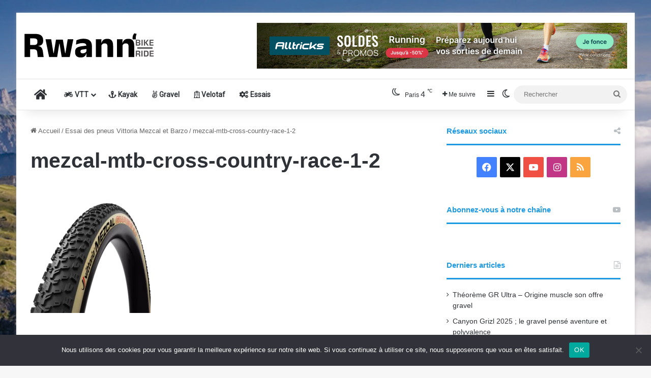

--- FILE ---
content_type: text/html; charset=UTF-8
request_url: https://www.rwann.fr/mtb/essai-des-pneus-vittoria-mezcal-et-barzo/attachment/mezcal-mtb-cross-country-race-1-2/
body_size: 18613
content:
<!DOCTYPE html>
<html lang="fr-FR" class="" data-skin="light">
<head>
	<meta charset="UTF-8" />
	<link rel="profile" href="https://gmpg.org/xfn/11" />
	
<meta http-equiv='x-dns-prefetch-control' content='on'>
<link rel='dns-prefetch' href='//cdnjs.cloudflare.com' />
<link rel='dns-prefetch' href='//ajax.googleapis.com' />
<link rel='dns-prefetch' href='//fonts.googleapis.com' />
<link rel='dns-prefetch' href='//fonts.gstatic.com' />
<link rel='dns-prefetch' href='//s.gravatar.com' />
<link rel='dns-prefetch' href='//www.google-analytics.com' />
<link rel='preload' as='script' href='https://ajax.googleapis.com/ajax/libs/webfont/1/webfont.js'>
<meta name='robots' content='index, follow, max-image-preview:large, max-snippet:-1, max-video-preview:-1' />
	<style>img:is([sizes="auto" i], [sizes^="auto," i]) { contain-intrinsic-size: 3000px 1500px }</style>
	
	<!-- This site is optimized with the Yoast SEO plugin v26.8 - https://yoast.com/product/yoast-seo-wordpress/ -->
	<title>mezcal-mtb-cross-country-race-1-2 - Rwann.fr</title>
	<link rel="canonical" href="https://www.rwann.fr/mtb/essai-des-pneus-vittoria-mezcal-et-barzo/attachment/mezcal-mtb-cross-country-race-1-2/" />
	<meta property="og:locale" content="fr_FR" />
	<meta property="og:type" content="article" />
	<meta property="og:title" content="mezcal-mtb-cross-country-race-1-2 - Rwann.fr" />
	<meta property="og:url" content="https://www.rwann.fr/mtb/essai-des-pneus-vittoria-mezcal-et-barzo/attachment/mezcal-mtb-cross-country-race-1-2/" />
	<meta property="og:site_name" content="Rwann.fr" />
	<meta property="og:image" content="https://www.rwann.fr/mtb/essai-des-pneus-vittoria-mezcal-et-barzo/attachment/mezcal-mtb-cross-country-race-1-2" />
	<meta property="og:image:width" content="600" />
	<meta property="og:image:height" content="600" />
	<meta property="og:image:type" content="image/webp" />
	<script type="application/ld+json" class="yoast-schema-graph">{"@context":"https://schema.org","@graph":[{"@type":"WebPage","@id":"https://www.rwann.fr/mtb/essai-des-pneus-vittoria-mezcal-et-barzo/attachment/mezcal-mtb-cross-country-race-1-2/","url":"https://www.rwann.fr/mtb/essai-des-pneus-vittoria-mezcal-et-barzo/attachment/mezcal-mtb-cross-country-race-1-2/","name":"mezcal-mtb-cross-country-race-1-2 - Rwann.fr","isPartOf":{"@id":"https://www.rwann.fr/#website"},"primaryImageOfPage":{"@id":"https://www.rwann.fr/mtb/essai-des-pneus-vittoria-mezcal-et-barzo/attachment/mezcal-mtb-cross-country-race-1-2/#primaryimage"},"image":{"@id":"https://www.rwann.fr/mtb/essai-des-pneus-vittoria-mezcal-et-barzo/attachment/mezcal-mtb-cross-country-race-1-2/#primaryimage"},"thumbnailUrl":"https://www.rwann.fr/wp-content/uploads/2024/03/mezcal-mtb-cross-country-race-1-2.webp","datePublished":"2024-03-05T14:04:53+00:00","breadcrumb":{"@id":"https://www.rwann.fr/mtb/essai-des-pneus-vittoria-mezcal-et-barzo/attachment/mezcal-mtb-cross-country-race-1-2/#breadcrumb"},"inLanguage":"fr-FR","potentialAction":[{"@type":"ReadAction","target":["https://www.rwann.fr/mtb/essai-des-pneus-vittoria-mezcal-et-barzo/attachment/mezcal-mtb-cross-country-race-1-2/"]}]},{"@type":"ImageObject","inLanguage":"fr-FR","@id":"https://www.rwann.fr/mtb/essai-des-pneus-vittoria-mezcal-et-barzo/attachment/mezcal-mtb-cross-country-race-1-2/#primaryimage","url":"https://www.rwann.fr/wp-content/uploads/2024/03/mezcal-mtb-cross-country-race-1-2.webp","contentUrl":"https://www.rwann.fr/wp-content/uploads/2024/03/mezcal-mtb-cross-country-race-1-2.webp","width":600,"height":600},{"@type":"BreadcrumbList","@id":"https://www.rwann.fr/mtb/essai-des-pneus-vittoria-mezcal-et-barzo/attachment/mezcal-mtb-cross-country-race-1-2/#breadcrumb","itemListElement":[{"@type":"ListItem","position":1,"name":"Essai des pneus Vittoria Mezcal et Barzo","item":"https://www.rwann.fr/mtb/essai-des-pneus-vittoria-mezcal-et-barzo/"},{"@type":"ListItem","position":2,"name":"mezcal-mtb-cross-country-race-1-2"}]},{"@type":"WebSite","@id":"https://www.rwann.fr/#website","url":"https://www.rwann.fr/","name":"Rwann.fr","description":"vtt,mtb,gravel,bikepacking &amp; more","potentialAction":[{"@type":"SearchAction","target":{"@type":"EntryPoint","urlTemplate":"https://www.rwann.fr/?s={search_term_string}"},"query-input":{"@type":"PropertyValueSpecification","valueRequired":true,"valueName":"search_term_string"}}],"inLanguage":"fr-FR"}]}</script>
	<!-- / Yoast SEO plugin. -->


<link rel="alternate" type="application/rss+xml" title="Rwann.fr &raquo; Flux" href="https://www.rwann.fr/feed/" />
<link rel="alternate" type="application/rss+xml" title="Rwann.fr &raquo; Flux des commentaires" href="https://www.rwann.fr/comments/feed/" />
		<script type="text/javascript">
			try {
				if( 'undefined' != typeof localStorage ){
					var tieSkin = localStorage.getItem('tie-skin');
				}

				
				var html = document.getElementsByTagName('html')[0].classList,
						htmlSkin = 'light';

				if( html.contains('dark-skin') ){
					htmlSkin = 'dark';
				}

				if( tieSkin != null && tieSkin != htmlSkin ){
					html.add('tie-skin-inverted');
					var tieSkinInverted = true;
				}

				if( tieSkin == 'dark' ){
					html.add('dark-skin');
				}
				else if( tieSkin == 'light' ){
					html.remove( 'dark-skin' );
				}
				
			} catch(e) { console.log( e ) }

		</script>
		<link rel="alternate" type="application/rss+xml" title="Rwann.fr &raquo; mezcal-mtb-cross-country-race-1-2 Flux des commentaires" href="https://www.rwann.fr/mtb/essai-des-pneus-vittoria-mezcal-et-barzo/attachment/mezcal-mtb-cross-country-race-1-2/feed/" />

		<style type="text/css">
			:root{				
			--tie-preset-gradient-1: linear-gradient(135deg, rgba(6, 147, 227, 1) 0%, rgb(155, 81, 224) 100%);
			--tie-preset-gradient-2: linear-gradient(135deg, rgb(122, 220, 180) 0%, rgb(0, 208, 130) 100%);
			--tie-preset-gradient-3: linear-gradient(135deg, rgba(252, 185, 0, 1) 0%, rgba(255, 105, 0, 1) 100%);
			--tie-preset-gradient-4: linear-gradient(135deg, rgba(255, 105, 0, 1) 0%, rgb(207, 46, 46) 100%);
			--tie-preset-gradient-5: linear-gradient(135deg, rgb(238, 238, 238) 0%, rgb(169, 184, 195) 100%);
			--tie-preset-gradient-6: linear-gradient(135deg, rgb(74, 234, 220) 0%, rgb(151, 120, 209) 20%, rgb(207, 42, 186) 40%, rgb(238, 44, 130) 60%, rgb(251, 105, 98) 80%, rgb(254, 248, 76) 100%);
			--tie-preset-gradient-7: linear-gradient(135deg, rgb(255, 206, 236) 0%, rgb(152, 150, 240) 100%);
			--tie-preset-gradient-8: linear-gradient(135deg, rgb(254, 205, 165) 0%, rgb(254, 45, 45) 50%, rgb(107, 0, 62) 100%);
			--tie-preset-gradient-9: linear-gradient(135deg, rgb(255, 203, 112) 0%, rgb(199, 81, 192) 50%, rgb(65, 88, 208) 100%);
			--tie-preset-gradient-10: linear-gradient(135deg, rgb(255, 245, 203) 0%, rgb(182, 227, 212) 50%, rgb(51, 167, 181) 100%);
			--tie-preset-gradient-11: linear-gradient(135deg, rgb(202, 248, 128) 0%, rgb(113, 206, 126) 100%);
			--tie-preset-gradient-12: linear-gradient(135deg, rgb(2, 3, 129) 0%, rgb(40, 116, 252) 100%);
			--tie-preset-gradient-13: linear-gradient(135deg, #4D34FA, #ad34fa);
			--tie-preset-gradient-14: linear-gradient(135deg, #0057FF, #31B5FF);
			--tie-preset-gradient-15: linear-gradient(135deg, #FF007A, #FF81BD);
			--tie-preset-gradient-16: linear-gradient(135deg, #14111E, #4B4462);
			--tie-preset-gradient-17: linear-gradient(135deg, #F32758, #FFC581);

			
					--main-nav-background: #FFFFFF;
					--main-nav-secondry-background: rgba(0,0,0,0.03);
					--main-nav-primary-color: #0088ff;
					--main-nav-contrast-primary-color: #FFFFFF;
					--main-nav-text-color: #2c2f34;
					--main-nav-secondry-text-color: rgba(0,0,0,0.5);
					--main-nav-main-border-color: rgba(0,0,0,0.1);
					--main-nav-secondry-border-color: rgba(0,0,0,0.08);
				--tie-buttons-radius: 8px;
			}
		</style>
	<link rel="alternate" type="application/rss+xml" title="Flux Rwann.fr &raquo; Stories" href="https://www.rwann.fr/web-stories/feed/"><meta name="viewport" content="width=device-width, initial-scale=1.0" /><script type="text/javascript">
/* <![CDATA[ */
window._wpemojiSettings = {"baseUrl":"https:\/\/s.w.org\/images\/core\/emoji\/16.0.1\/72x72\/","ext":".png","svgUrl":"https:\/\/s.w.org\/images\/core\/emoji\/16.0.1\/svg\/","svgExt":".svg","source":{"concatemoji":"https:\/\/www.rwann.fr\/wp-includes\/js\/wp-emoji-release.min.js?ver=6.8.3"}};
/*! This file is auto-generated */
!function(s,n){var o,i,e;function c(e){try{var t={supportTests:e,timestamp:(new Date).valueOf()};sessionStorage.setItem(o,JSON.stringify(t))}catch(e){}}function p(e,t,n){e.clearRect(0,0,e.canvas.width,e.canvas.height),e.fillText(t,0,0);var t=new Uint32Array(e.getImageData(0,0,e.canvas.width,e.canvas.height).data),a=(e.clearRect(0,0,e.canvas.width,e.canvas.height),e.fillText(n,0,0),new Uint32Array(e.getImageData(0,0,e.canvas.width,e.canvas.height).data));return t.every(function(e,t){return e===a[t]})}function u(e,t){e.clearRect(0,0,e.canvas.width,e.canvas.height),e.fillText(t,0,0);for(var n=e.getImageData(16,16,1,1),a=0;a<n.data.length;a++)if(0!==n.data[a])return!1;return!0}function f(e,t,n,a){switch(t){case"flag":return n(e,"\ud83c\udff3\ufe0f\u200d\u26a7\ufe0f","\ud83c\udff3\ufe0f\u200b\u26a7\ufe0f")?!1:!n(e,"\ud83c\udde8\ud83c\uddf6","\ud83c\udde8\u200b\ud83c\uddf6")&&!n(e,"\ud83c\udff4\udb40\udc67\udb40\udc62\udb40\udc65\udb40\udc6e\udb40\udc67\udb40\udc7f","\ud83c\udff4\u200b\udb40\udc67\u200b\udb40\udc62\u200b\udb40\udc65\u200b\udb40\udc6e\u200b\udb40\udc67\u200b\udb40\udc7f");case"emoji":return!a(e,"\ud83e\udedf")}return!1}function g(e,t,n,a){var r="undefined"!=typeof WorkerGlobalScope&&self instanceof WorkerGlobalScope?new OffscreenCanvas(300,150):s.createElement("canvas"),o=r.getContext("2d",{willReadFrequently:!0}),i=(o.textBaseline="top",o.font="600 32px Arial",{});return e.forEach(function(e){i[e]=t(o,e,n,a)}),i}function t(e){var t=s.createElement("script");t.src=e,t.defer=!0,s.head.appendChild(t)}"undefined"!=typeof Promise&&(o="wpEmojiSettingsSupports",i=["flag","emoji"],n.supports={everything:!0,everythingExceptFlag:!0},e=new Promise(function(e){s.addEventListener("DOMContentLoaded",e,{once:!0})}),new Promise(function(t){var n=function(){try{var e=JSON.parse(sessionStorage.getItem(o));if("object"==typeof e&&"number"==typeof e.timestamp&&(new Date).valueOf()<e.timestamp+604800&&"object"==typeof e.supportTests)return e.supportTests}catch(e){}return null}();if(!n){if("undefined"!=typeof Worker&&"undefined"!=typeof OffscreenCanvas&&"undefined"!=typeof URL&&URL.createObjectURL&&"undefined"!=typeof Blob)try{var e="postMessage("+g.toString()+"("+[JSON.stringify(i),f.toString(),p.toString(),u.toString()].join(",")+"));",a=new Blob([e],{type:"text/javascript"}),r=new Worker(URL.createObjectURL(a),{name:"wpTestEmojiSupports"});return void(r.onmessage=function(e){c(n=e.data),r.terminate(),t(n)})}catch(e){}c(n=g(i,f,p,u))}t(n)}).then(function(e){for(var t in e)n.supports[t]=e[t],n.supports.everything=n.supports.everything&&n.supports[t],"flag"!==t&&(n.supports.everythingExceptFlag=n.supports.everythingExceptFlag&&n.supports[t]);n.supports.everythingExceptFlag=n.supports.everythingExceptFlag&&!n.supports.flag,n.DOMReady=!1,n.readyCallback=function(){n.DOMReady=!0}}).then(function(){return e}).then(function(){var e;n.supports.everything||(n.readyCallback(),(e=n.source||{}).concatemoji?t(e.concatemoji):e.wpemoji&&e.twemoji&&(t(e.twemoji),t(e.wpemoji)))}))}((window,document),window._wpemojiSettings);
/* ]]> */
</script>
<link rel='stylesheet' id='font-awesome-css' href='https://www.rwann.fr/wp-content/plugins/brands-for-woocommerce/berocket/assets/css/font-awesome.min.css?ver=6.8.3' type='text/css' media='all' />
<link rel='stylesheet' id='berocket_product_brand_style-css' href='https://www.rwann.fr/wp-content/plugins/brands-for-woocommerce/css/frontend.css?ver=3.8.6.2' type='text/css' media='all' />
<style id='wp-emoji-styles-inline-css' type='text/css'>

	img.wp-smiley, img.emoji {
		display: inline !important;
		border: none !important;
		box-shadow: none !important;
		height: 1em !important;
		width: 1em !important;
		margin: 0 0.07em !important;
		vertical-align: -0.1em !important;
		background: none !important;
		padding: 0 !important;
	}
</style>
<style id='global-styles-inline-css' type='text/css'>
:root{--wp--preset--aspect-ratio--square: 1;--wp--preset--aspect-ratio--4-3: 4/3;--wp--preset--aspect-ratio--3-4: 3/4;--wp--preset--aspect-ratio--3-2: 3/2;--wp--preset--aspect-ratio--2-3: 2/3;--wp--preset--aspect-ratio--16-9: 16/9;--wp--preset--aspect-ratio--9-16: 9/16;--wp--preset--color--black: #000000;--wp--preset--color--cyan-bluish-gray: #abb8c3;--wp--preset--color--white: #ffffff;--wp--preset--color--pale-pink: #f78da7;--wp--preset--color--vivid-red: #cf2e2e;--wp--preset--color--luminous-vivid-orange: #ff6900;--wp--preset--color--luminous-vivid-amber: #fcb900;--wp--preset--color--light-green-cyan: #7bdcb5;--wp--preset--color--vivid-green-cyan: #00d084;--wp--preset--color--pale-cyan-blue: #8ed1fc;--wp--preset--color--vivid-cyan-blue: #0693e3;--wp--preset--color--vivid-purple: #9b51e0;--wp--preset--color--global-color: #1b98e0;--wp--preset--gradient--vivid-cyan-blue-to-vivid-purple: linear-gradient(135deg,rgba(6,147,227,1) 0%,rgb(155,81,224) 100%);--wp--preset--gradient--light-green-cyan-to-vivid-green-cyan: linear-gradient(135deg,rgb(122,220,180) 0%,rgb(0,208,130) 100%);--wp--preset--gradient--luminous-vivid-amber-to-luminous-vivid-orange: linear-gradient(135deg,rgba(252,185,0,1) 0%,rgba(255,105,0,1) 100%);--wp--preset--gradient--luminous-vivid-orange-to-vivid-red: linear-gradient(135deg,rgba(255,105,0,1) 0%,rgb(207,46,46) 100%);--wp--preset--gradient--very-light-gray-to-cyan-bluish-gray: linear-gradient(135deg,rgb(238,238,238) 0%,rgb(169,184,195) 100%);--wp--preset--gradient--cool-to-warm-spectrum: linear-gradient(135deg,rgb(74,234,220) 0%,rgb(151,120,209) 20%,rgb(207,42,186) 40%,rgb(238,44,130) 60%,rgb(251,105,98) 80%,rgb(254,248,76) 100%);--wp--preset--gradient--blush-light-purple: linear-gradient(135deg,rgb(255,206,236) 0%,rgb(152,150,240) 100%);--wp--preset--gradient--blush-bordeaux: linear-gradient(135deg,rgb(254,205,165) 0%,rgb(254,45,45) 50%,rgb(107,0,62) 100%);--wp--preset--gradient--luminous-dusk: linear-gradient(135deg,rgb(255,203,112) 0%,rgb(199,81,192) 50%,rgb(65,88,208) 100%);--wp--preset--gradient--pale-ocean: linear-gradient(135deg,rgb(255,245,203) 0%,rgb(182,227,212) 50%,rgb(51,167,181) 100%);--wp--preset--gradient--electric-grass: linear-gradient(135deg,rgb(202,248,128) 0%,rgb(113,206,126) 100%);--wp--preset--gradient--midnight: linear-gradient(135deg,rgb(2,3,129) 0%,rgb(40,116,252) 100%);--wp--preset--font-size--small: 13px;--wp--preset--font-size--medium: 20px;--wp--preset--font-size--large: 36px;--wp--preset--font-size--x-large: 42px;--wp--preset--spacing--20: 0.44rem;--wp--preset--spacing--30: 0.67rem;--wp--preset--spacing--40: 1rem;--wp--preset--spacing--50: 1.5rem;--wp--preset--spacing--60: 2.25rem;--wp--preset--spacing--70: 3.38rem;--wp--preset--spacing--80: 5.06rem;--wp--preset--shadow--natural: 6px 6px 9px rgba(0, 0, 0, 0.2);--wp--preset--shadow--deep: 12px 12px 50px rgba(0, 0, 0, 0.4);--wp--preset--shadow--sharp: 6px 6px 0px rgba(0, 0, 0, 0.2);--wp--preset--shadow--outlined: 6px 6px 0px -3px rgba(255, 255, 255, 1), 6px 6px rgba(0, 0, 0, 1);--wp--preset--shadow--crisp: 6px 6px 0px rgba(0, 0, 0, 1);}:where(.is-layout-flex){gap: 0.5em;}:where(.is-layout-grid){gap: 0.5em;}body .is-layout-flex{display: flex;}.is-layout-flex{flex-wrap: wrap;align-items: center;}.is-layout-flex > :is(*, div){margin: 0;}body .is-layout-grid{display: grid;}.is-layout-grid > :is(*, div){margin: 0;}:where(.wp-block-columns.is-layout-flex){gap: 2em;}:where(.wp-block-columns.is-layout-grid){gap: 2em;}:where(.wp-block-post-template.is-layout-flex){gap: 1.25em;}:where(.wp-block-post-template.is-layout-grid){gap: 1.25em;}.has-black-color{color: var(--wp--preset--color--black) !important;}.has-cyan-bluish-gray-color{color: var(--wp--preset--color--cyan-bluish-gray) !important;}.has-white-color{color: var(--wp--preset--color--white) !important;}.has-pale-pink-color{color: var(--wp--preset--color--pale-pink) !important;}.has-vivid-red-color{color: var(--wp--preset--color--vivid-red) !important;}.has-luminous-vivid-orange-color{color: var(--wp--preset--color--luminous-vivid-orange) !important;}.has-luminous-vivid-amber-color{color: var(--wp--preset--color--luminous-vivid-amber) !important;}.has-light-green-cyan-color{color: var(--wp--preset--color--light-green-cyan) !important;}.has-vivid-green-cyan-color{color: var(--wp--preset--color--vivid-green-cyan) !important;}.has-pale-cyan-blue-color{color: var(--wp--preset--color--pale-cyan-blue) !important;}.has-vivid-cyan-blue-color{color: var(--wp--preset--color--vivid-cyan-blue) !important;}.has-vivid-purple-color{color: var(--wp--preset--color--vivid-purple) !important;}.has-black-background-color{background-color: var(--wp--preset--color--black) !important;}.has-cyan-bluish-gray-background-color{background-color: var(--wp--preset--color--cyan-bluish-gray) !important;}.has-white-background-color{background-color: var(--wp--preset--color--white) !important;}.has-pale-pink-background-color{background-color: var(--wp--preset--color--pale-pink) !important;}.has-vivid-red-background-color{background-color: var(--wp--preset--color--vivid-red) !important;}.has-luminous-vivid-orange-background-color{background-color: var(--wp--preset--color--luminous-vivid-orange) !important;}.has-luminous-vivid-amber-background-color{background-color: var(--wp--preset--color--luminous-vivid-amber) !important;}.has-light-green-cyan-background-color{background-color: var(--wp--preset--color--light-green-cyan) !important;}.has-vivid-green-cyan-background-color{background-color: var(--wp--preset--color--vivid-green-cyan) !important;}.has-pale-cyan-blue-background-color{background-color: var(--wp--preset--color--pale-cyan-blue) !important;}.has-vivid-cyan-blue-background-color{background-color: var(--wp--preset--color--vivid-cyan-blue) !important;}.has-vivid-purple-background-color{background-color: var(--wp--preset--color--vivid-purple) !important;}.has-black-border-color{border-color: var(--wp--preset--color--black) !important;}.has-cyan-bluish-gray-border-color{border-color: var(--wp--preset--color--cyan-bluish-gray) !important;}.has-white-border-color{border-color: var(--wp--preset--color--white) !important;}.has-pale-pink-border-color{border-color: var(--wp--preset--color--pale-pink) !important;}.has-vivid-red-border-color{border-color: var(--wp--preset--color--vivid-red) !important;}.has-luminous-vivid-orange-border-color{border-color: var(--wp--preset--color--luminous-vivid-orange) !important;}.has-luminous-vivid-amber-border-color{border-color: var(--wp--preset--color--luminous-vivid-amber) !important;}.has-light-green-cyan-border-color{border-color: var(--wp--preset--color--light-green-cyan) !important;}.has-vivid-green-cyan-border-color{border-color: var(--wp--preset--color--vivid-green-cyan) !important;}.has-pale-cyan-blue-border-color{border-color: var(--wp--preset--color--pale-cyan-blue) !important;}.has-vivid-cyan-blue-border-color{border-color: var(--wp--preset--color--vivid-cyan-blue) !important;}.has-vivid-purple-border-color{border-color: var(--wp--preset--color--vivid-purple) !important;}.has-vivid-cyan-blue-to-vivid-purple-gradient-background{background: var(--wp--preset--gradient--vivid-cyan-blue-to-vivid-purple) !important;}.has-light-green-cyan-to-vivid-green-cyan-gradient-background{background: var(--wp--preset--gradient--light-green-cyan-to-vivid-green-cyan) !important;}.has-luminous-vivid-amber-to-luminous-vivid-orange-gradient-background{background: var(--wp--preset--gradient--luminous-vivid-amber-to-luminous-vivid-orange) !important;}.has-luminous-vivid-orange-to-vivid-red-gradient-background{background: var(--wp--preset--gradient--luminous-vivid-orange-to-vivid-red) !important;}.has-very-light-gray-to-cyan-bluish-gray-gradient-background{background: var(--wp--preset--gradient--very-light-gray-to-cyan-bluish-gray) !important;}.has-cool-to-warm-spectrum-gradient-background{background: var(--wp--preset--gradient--cool-to-warm-spectrum) !important;}.has-blush-light-purple-gradient-background{background: var(--wp--preset--gradient--blush-light-purple) !important;}.has-blush-bordeaux-gradient-background{background: var(--wp--preset--gradient--blush-bordeaux) !important;}.has-luminous-dusk-gradient-background{background: var(--wp--preset--gradient--luminous-dusk) !important;}.has-pale-ocean-gradient-background{background: var(--wp--preset--gradient--pale-ocean) !important;}.has-electric-grass-gradient-background{background: var(--wp--preset--gradient--electric-grass) !important;}.has-midnight-gradient-background{background: var(--wp--preset--gradient--midnight) !important;}.has-small-font-size{font-size: var(--wp--preset--font-size--small) !important;}.has-medium-font-size{font-size: var(--wp--preset--font-size--medium) !important;}.has-large-font-size{font-size: var(--wp--preset--font-size--large) !important;}.has-x-large-font-size{font-size: var(--wp--preset--font-size--x-large) !important;}
:where(.wp-block-post-template.is-layout-flex){gap: 1.25em;}:where(.wp-block-post-template.is-layout-grid){gap: 1.25em;}
:where(.wp-block-columns.is-layout-flex){gap: 2em;}:where(.wp-block-columns.is-layout-grid){gap: 2em;}
:root :where(.wp-block-pullquote){font-size: 1.5em;line-height: 1.6;}
</style>
<link rel='stylesheet' id='contact-form-7-css' href='https://www.rwann.fr/wp-content/plugins/contact-form-7/includes/css/styles.css?ver=6.1.4' type='text/css' media='all' />
<link rel='stylesheet' id='cookie-notice-front-css' href='https://www.rwann.fr/wp-content/plugins/cookie-notice/css/front.min.css?ver=2.5.7' type='text/css' media='all' />
<link rel='stylesheet' id='taqyeem-buttons-style-css' href='https://www.rwann.fr/wp-content/plugins/taqyeem-buttons/assets/style.css?ver=6.8.3' type='text/css' media='all' />
<link rel='stylesheet' id='tie-css-woocommerce-css' href='https://www.rwann.fr/wp-content/themes/jannah/assets/css/plugins/woocommerce.min.css?ver=7.5.1' type='text/css' media='all' />
<style id='woocommerce-inline-inline-css' type='text/css'>
.woocommerce form .form-row .required { visibility: visible; }
</style>
<link rel='stylesheet' id='output-style-css' href='https://www.rwann.fr/wp-content/plugins/wp-gpx-maps/css/wp-gpx-maps-output.css?ver=1.0.0' type='text/css' media='all' />
<link rel='stylesheet' id='leaflet-css' href='https://www.rwann.fr/wp-content/plugins/wp-gpx-maps/ThirdParties/Leaflet_1.5.1/leaflet.css?ver=1.5.1' type='text/css' media='all' />
<link rel='stylesheet' id='leaflet.markercluster-css' href='https://www.rwann.fr/wp-content/plugins/wp-gpx-maps/ThirdParties/Leaflet.markercluster-1.4.1/MarkerCluster.css?ver=1.4.1,' type='text/css' media='all' />
<link rel='stylesheet' id='leaflet.Photo-css' href='https://www.rwann.fr/wp-content/plugins/wp-gpx-maps/ThirdParties/Leaflet.Photo/Leaflet.Photo.css?ver=6.8.3' type='text/css' media='all' />
<link rel='stylesheet' id='leaflet.fullscreen-css' href='https://www.rwann.fr/wp-content/plugins/wp-gpx-maps/ThirdParties/leaflet.fullscreen-1.4.5/Control.FullScreen.css?ver=1.5.1' type='text/css' media='all' />
<link rel='stylesheet' id='brands-styles-css' href='https://www.rwann.fr/wp-content/plugins/woocommerce/assets/css/brands.css?ver=10.1.3' type='text/css' media='all' />
<link rel='stylesheet' id='tie-css-base-css' href='https://www.rwann.fr/wp-content/themes/jannah/assets/css/base.min.css?ver=7.5.1' type='text/css' media='all' />
<link rel='stylesheet' id='tie-css-styles-css' href='https://www.rwann.fr/wp-content/themes/jannah/assets/css/style.min.css?ver=7.5.1' type='text/css' media='all' />
<link rel='stylesheet' id='tie-css-widgets-css' href='https://www.rwann.fr/wp-content/themes/jannah/assets/css/widgets.min.css?ver=7.5.1' type='text/css' media='all' />
<link rel='stylesheet' id='tie-css-helpers-css' href='https://www.rwann.fr/wp-content/themes/jannah/assets/css/helpers.min.css?ver=7.5.1' type='text/css' media='all' />
<link rel='stylesheet' id='tie-fontawesome5-css' href='https://www.rwann.fr/wp-content/themes/jannah/assets/css/fontawesome.css?ver=7.5.1' type='text/css' media='all' />
<link rel='stylesheet' id='tie-css-ilightbox-css' href='https://www.rwann.fr/wp-content/themes/jannah/assets/ilightbox/dark-skin/skin.css?ver=7.5.1' type='text/css' media='all' />
<link rel='stylesheet' id='tie-css-shortcodes-css' href='https://www.rwann.fr/wp-content/themes/jannah/assets/css/plugins/shortcodes.min.css?ver=7.5.1' type='text/css' media='all' />
<link rel='stylesheet' id='tie-css-single-css' href='https://www.rwann.fr/wp-content/themes/jannah/assets/css/single.min.css?ver=7.5.1' type='text/css' media='all' />
<link rel='stylesheet' id='tie-css-print-css' href='https://www.rwann.fr/wp-content/themes/jannah/assets/css/print.css?ver=7.5.1' type='text/css' media='print' />
<link rel='stylesheet' id='taqyeem-styles-css' href='https://www.rwann.fr/wp-content/themes/jannah/assets/css/plugins/taqyeem.min.css?ver=7.5.1' type='text/css' media='all' />
<style id='taqyeem-styles-inline-css' type='text/css'>
body{font-family: Arial,Helvetica,sans-serif;}.wf-active #main-nav .main-menu > ul > li > a{font-family: 'Roboto';}.entry-header .entry-sub-title{font-size: 16px;font-weight: 700;}#the-post .entry-content,#the-post .entry-content p{font-size: 15px;font-weight: 400;}#tie-body{background-image: url(https://www.rwann.fr/wp-content/uploads/2018/09/parc-naturel-régional-du-Vercors.jpg);background-repeat: repeat;background-size: cover; background-attachment: fixed;background-position: left top;}:root:root{--brand-color: #1b98e0;--dark-brand-color: #0066ae;--bright-color: #FFFFFF;--base-color: #2c2f34;}#reading-position-indicator{box-shadow: 0 0 10px rgba( 27,152,224,0.7);}:root:root{--brand-color: #1b98e0;--dark-brand-color: #0066ae;--bright-color: #FFFFFF;--base-color: #2c2f34;}#reading-position-indicator{box-shadow: 0 0 10px rgba( 27,152,224,0.7);}#header-notification-bar{background: var( --tie-preset-gradient-8 );}#header-notification-bar,#header-notification-bar p a{color: #34495e;}#header-notification-bar{--tie-buttons-color: #1b98e0;--tie-buttons-border-color: #1b98e0;--tie-buttons-hover-color: #007ac2;--tie-buttons-hover-text: #FFFFFF;}#header-notification-bar{--tie-buttons-text: #000000;}#top-nav,#top-nav .sub-menu,#top-nav .comp-sub-menu,#top-nav .ticker-content,#top-nav .ticker-swipe,.top-nav-boxed #top-nav .topbar-wrapper,.top-nav-dark .top-menu ul,#autocomplete-suggestions.search-in-top-nav{background-color : #f5f5f5;}#top-nav *,#autocomplete-suggestions.search-in-top-nav{border-color: rgba( #000000,0.08);}#top-nav .icon-basecloud-bg:after{color: #f5f5f5;}#top-nav a:not(:hover),#top-nav input,#top-nav #search-submit,#top-nav .fa-spinner,#top-nav .dropdown-social-icons li a span,#top-nav .components > li .social-link:not(:hover) span,#autocomplete-suggestions.search-in-top-nav a{color: #444444;}#top-nav input::-moz-placeholder{color: #444444;}#top-nav input:-moz-placeholder{color: #444444;}#top-nav input:-ms-input-placeholder{color: #444444;}#top-nav input::-webkit-input-placeholder{color: #444444;}#top-nav,.search-in-top-nav{--tie-buttons-color: #1b98e0;--tie-buttons-border-color: #1b98e0;--tie-buttons-text: #FFFFFF;--tie-buttons-hover-color: #007ac2;}#top-nav a:hover,#top-nav .menu li:hover > a,#top-nav .menu > .tie-current-menu > a,#top-nav .components > li:hover > a,#top-nav .components #search-submit:hover,#autocomplete-suggestions.search-in-top-nav .post-title a:hover{color: #1b98e0;}#top-nav,#top-nav .comp-sub-menu,#top-nav .tie-weather-widget{color: #777777;}#autocomplete-suggestions.search-in-top-nav .post-meta,#autocomplete-suggestions.search-in-top-nav .post-meta a:not(:hover){color: rgba( 119,119,119,0.7 );}#top-nav .weather-icon .icon-cloud,#top-nav .weather-icon .icon-basecloud-bg,#top-nav .weather-icon .icon-cloud-behind{color: #777777 !important;}#footer{background-color: #444444;}#site-info{background-color: #ffffff;}#footer .posts-list-counter .posts-list-items li.widget-post-list:before{border-color: #444444;}#footer .timeline-widget a .date:before{border-color: rgba(68,68,68,0.8);}#footer .footer-boxed-widget-area,#footer textarea,#footer input:not([type=submit]),#footer select,#footer code,#footer kbd,#footer pre,#footer samp,#footer .show-more-button,#footer .slider-links .tie-slider-nav span,#footer #wp-calendar,#footer #wp-calendar tbody td,#footer #wp-calendar thead th,#footer .widget.buddypress .item-options a{border-color: rgba(255,255,255,0.1);}#footer .social-statistics-widget .white-bg li.social-icons-item a,#footer .widget_tag_cloud .tagcloud a,#footer .latest-tweets-widget .slider-links .tie-slider-nav span,#footer .widget_layered_nav_filters a{border-color: rgba(255,255,255,0.1);}#footer .social-statistics-widget .white-bg li:before{background: rgba(255,255,255,0.1);}.site-footer #wp-calendar tbody td{background: rgba(255,255,255,0.02);}#footer .white-bg .social-icons-item a span.followers span,#footer .circle-three-cols .social-icons-item a .followers-num,#footer .circle-three-cols .social-icons-item a .followers-name{color: rgba(255,255,255,0.8);}#footer .timeline-widget ul:before,#footer .timeline-widget a:not(:hover) .date:before{background-color: #262626;}#footer .widget-title,#footer .widget-title a:not(:hover){color: #dddddd;}#footer,#footer textarea,#footer input:not([type='submit']),#footer select,#footer #wp-calendar tbody,#footer .tie-slider-nav li span:not(:hover),#footer .widget_categories li a:before,#footer .widget_product_categories li a:before,#footer .widget_layered_nav li a:before,#footer .widget_archive li a:before,#footer .widget_nav_menu li a:before,#footer .widget_meta li a:before,#footer .widget_pages li a:before,#footer .widget_recent_entries li a:before,#footer .widget_display_forums li a:before,#footer .widget_display_views li a:before,#footer .widget_rss li a:before,#footer .widget_display_stats dt:before,#footer .subscribe-widget-content h3,#footer .about-author .social-icons a:not(:hover) span{color: #aaaaaa;}#footer post-widget-body .meta-item,#footer .post-meta,#footer .stream-title,#footer.dark-skin .timeline-widget .date,#footer .wp-caption .wp-caption-text,#footer .rss-date{color: rgba(170,170,170,0.7);}#footer input::-moz-placeholder{color: #aaaaaa;}#footer input:-moz-placeholder{color: #aaaaaa;}#footer input:-ms-input-placeholder{color: #aaaaaa;}#footer input::-webkit-input-placeholder{color: #aaaaaa;}#site-info,#site-info ul.social-icons li a:not(:hover) span{color: #999999;}#footer .site-info a:not(:hover){color: #666666;}@media (min-width: 1200px){.container{width: auto;}}.boxed-layout #tie-wrapper,.boxed-layout .fixed-nav{max-width: 1220px;}@media (min-width: 1190px){.container,.wide-next-prev-slider-wrapper .slider-main-container{max-width: 1190px;}}.web-stories-list{position: relative;z-index: 1;}.mag-box .web-stories-list {margin-bottom: 10px;margin-top: 10px;}.web-stories-list__story-poster:after {transition: opacity 0.2s;}.web-stories-list__story:hover .web-stories-list__story-poster:after {opacity: 0.6;}.web-stories-list.is-view-type-carousel .web-stories-list__story,.web-stories-list.is-view-type-grid .web-stories-list__story{min-width: 0 !important;}.is-view-type-circles.is-carousel .web-stories-list__inner-wrapper .web-stories-list__story:not(.visible){height: var(--ws-circle-size);overflow: hidden;}.web-stories-list-block.is-carousel .web-stories-list__story:not(.glider-slide){visibility: hidden;}.is-view-type-list .web-stories-list__inner-wrapper{display: flex;flex-wrap: wrap;}.is-view-type-list .web-stories-list__inner-wrapper > * {flex: 0 0 49%;margin: 0 0.5%;}@media (min-width: 676px) {.is-view-type-carousel .web-stories-list__carousel:not(.glider){height: 277px;}}@font-face {font-family: "hoefler";src: url("");src: url("") format(""),url("https://www.rwann.fr/fonts/hoefler-text.woff") format("woff"),url("http://yoursite.com/fonts/fontname.ttf") format("truetype"),url("http://yoursite.com/fonts/fontname.svg#fontname") format("svg");}
</style>
<script type="text/javascript" src="https://www.rwann.fr/wp-includes/js/jquery/jquery.min.js?ver=3.7.1" id="jquery-core-js"></script>
<script type="text/javascript" src="https://www.rwann.fr/wp-includes/js/jquery/jquery-migrate.min.js?ver=3.4.1" id="jquery-migrate-js"></script>
<script type="text/javascript" id="cookie-notice-front-js-before">
/* <![CDATA[ */
var cnArgs = {"ajaxUrl":"https:\/\/www.rwann.fr\/wp-admin\/admin-ajax.php","nonce":"932dc1131e","hideEffect":"fade","position":"bottom","onScroll":false,"onScrollOffset":100,"onClick":false,"cookieName":"cookie_notice_accepted","cookieTime":2592000,"cookieTimeRejected":2592000,"globalCookie":false,"redirection":false,"cache":true,"revokeCookies":false,"revokeCookiesOpt":"automatic"};
/* ]]> */
</script>
<script type="text/javascript" src="https://www.rwann.fr/wp-content/plugins/cookie-notice/js/front.min.js?ver=2.5.7" id="cookie-notice-front-js"></script>
<script type="text/javascript" src="https://www.rwann.fr/wp-content/plugins/woocommerce/assets/js/jquery-blockui/jquery.blockUI.min.js?ver=2.7.0-wc.10.1.3" id="jquery-blockui-js" defer="defer" data-wp-strategy="defer"></script>
<script type="text/javascript" id="wc-add-to-cart-js-extra">
/* <![CDATA[ */
var wc_add_to_cart_params = {"ajax_url":"\/wp-admin\/admin-ajax.php","wc_ajax_url":"\/?wc-ajax=%%endpoint%%","i18n_view_cart":"Voir le panier","cart_url":"https:\/\/www.rwann.fr\/cart\/","is_cart":"","cart_redirect_after_add":"no"};
/* ]]> */
</script>
<script type="text/javascript" src="https://www.rwann.fr/wp-content/plugins/woocommerce/assets/js/frontend/add-to-cart.min.js?ver=10.1.3" id="wc-add-to-cart-js" defer="defer" data-wp-strategy="defer"></script>
<script type="text/javascript" src="https://www.rwann.fr/wp-content/plugins/woocommerce/assets/js/js-cookie/js.cookie.min.js?ver=2.1.4-wc.10.1.3" id="js-cookie-js" defer="defer" data-wp-strategy="defer"></script>
<script type="text/javascript" id="woocommerce-js-extra">
/* <![CDATA[ */
var woocommerce_params = {"ajax_url":"\/wp-admin\/admin-ajax.php","wc_ajax_url":"\/?wc-ajax=%%endpoint%%","i18n_password_show":"Afficher le mot de passe","i18n_password_hide":"Masquer le mot de passe"};
/* ]]> */
</script>
<script type="text/javascript" src="https://www.rwann.fr/wp-content/plugins/woocommerce/assets/js/frontend/woocommerce.min.js?ver=10.1.3" id="woocommerce-js" defer="defer" data-wp-strategy="defer"></script>
<script type="text/javascript" src="https://www.rwann.fr/wp-content/plugins/wp-gpx-maps/ThirdParties/Leaflet_1.5.1/leaflet.js?ver=1.5.1" id="leaflet-js"></script>
<script type="text/javascript" src="https://www.rwann.fr/wp-content/plugins/wp-gpx-maps/ThirdParties/Leaflet.markercluster-1.4.1/leaflet.markercluster.js?ver=1.4.1" id="leaflet.markercluster-js"></script>
<script type="text/javascript" src="https://www.rwann.fr/wp-content/plugins/wp-gpx-maps/ThirdParties/Leaflet.Photo/Leaflet.Photo.js?ver=6.8.3" id="leaflet.Photo-js"></script>
<script type="text/javascript" src="https://www.rwann.fr/wp-content/plugins/wp-gpx-maps/ThirdParties/leaflet.fullscreen-1.4.5/Control.FullScreen.js?ver=1.4.5" id="leaflet.fullscreen-js"></script>
<script type="text/javascript" src="https://www.rwann.fr/wp-content/plugins/wp-gpx-maps/js/Chart.min.js?ver=2.8.0" id="chartjs-js"></script>
<script type="text/javascript" src="https://www.rwann.fr/wp-content/plugins/wp-gpx-maps/js/WP-GPX-Maps.js?ver=1.6.02" id="wp-gpx-maps-js"></script>
<link rel="https://api.w.org/" href="https://www.rwann.fr/wp-json/" /><link rel="alternate" title="JSON" type="application/json" href="https://www.rwann.fr/wp-json/wp/v2/media/85741" /><link rel="EditURI" type="application/rsd+xml" title="RSD" href="https://www.rwann.fr/xmlrpc.php?rsd" />
<meta name="generator" content="WordPress 6.8.3" />
<meta name="generator" content="WooCommerce 10.1.3" />
<link rel='shortlink' href='https://www.rwann.fr/?p=85741' />
<link rel="alternate" title="oEmbed (JSON)" type="application/json+oembed" href="https://www.rwann.fr/wp-json/oembed/1.0/embed?url=https%3A%2F%2Fwww.rwann.fr%2Fmtb%2Fessai-des-pneus-vittoria-mezcal-et-barzo%2Fattachment%2Fmezcal-mtb-cross-country-race-1-2%2F" />
<link rel="alternate" title="oEmbed (XML)" type="text/xml+oembed" href="https://www.rwann.fr/wp-json/oembed/1.0/embed?url=https%3A%2F%2Fwww.rwann.fr%2Fmtb%2Fessai-des-pneus-vittoria-mezcal-et-barzo%2Fattachment%2Fmezcal-mtb-cross-country-race-1-2%2F&#038;format=xml" />

<!-- This site is using AdRotate v5.17.2 to display their advertisements - https://ajdg.solutions/ -->
<!-- AdRotate CSS -->
<style type="text/css" media="screen">
	.g { margin:0px; padding:0px; overflow:hidden; line-height:1; zoom:1; }
	.g img { height:auto; }
	.g-col { position:relative; float:left; }
	.g-col:first-child { margin-left: 0; }
	.g-col:last-child { margin-right: 0; }
	@media only screen and (max-width: 480px) {
		.g-col, .g-dyn, .g-single { width:100%; margin-left:0; margin-right:0; }
	}
</style>
<!-- /AdRotate CSS -->

<style></style><script type='text/javascript'>
/* <![CDATA[ */
var taqyeem = {"ajaxurl":"https://www.rwann.fr/wp-admin/admin-ajax.php" , "your_rating":"Your Rating:"};
/* ]]> */
</script>

<meta http-equiv="X-UA-Compatible" content="IE=edge">
	<noscript><style>.woocommerce-product-gallery{ opacity: 1 !important; }</style></noscript>
	<link rel="amphtml" href="https://www.rwann.fr/mtb/essai-des-pneus-vittoria-mezcal-et-barzo/attachment/mezcal-mtb-cross-country-race-1-2/?amp"><link rel="icon" href="https://www.rwann.fr/wp-content/uploads/2024/04/favicon-2-96x96.png" sizes="32x32" />
<link rel="icon" href="https://www.rwann.fr/wp-content/uploads/2024/04/favicon-2.png" sizes="192x192" />
<link rel="apple-touch-icon" href="https://www.rwann.fr/wp-content/uploads/2024/04/favicon-2.png" />
<meta name="msapplication-TileImage" content="https://www.rwann.fr/wp-content/uploads/2024/04/favicon-2.png" />
</head>

<body id="tie-body" class="attachment wp-singular attachment-template-default single single-attachment postid-85741 attachmentid-85741 attachment-webp wp-theme-jannah theme-jannah tie-no-js cookies-not-set woocommerce-no-js boxed-layout framed-layout wrapper-has-shadow block-head-2 magazine2 is-thumb-overlay-disabled is-desktop is-header-layout-3 has-header-ad sidebar-right has-sidebar post-layout-1">



<div class="background-overlay">

	<div id="tie-container" class="site tie-container">

		
		<div id="tie-wrapper">

			
<header id="theme-header" class="theme-header header-layout-3 main-nav-light main-nav-default-light main-nav-below has-stream-item has-shadow is-stretch-header has-normal-width-logo mobile-header-default">
	
<div class="container header-container">
	<div class="tie-row logo-row">

		
		<div class="logo-wrapper">
			<div class="tie-col-md-4 logo-container clearfix">
				<div id="mobile-header-components-area_1" class="mobile-header-components"><ul class="components"><li class="mobile-component_menu custom-menu-link"><a href="#" id="mobile-menu-icon" class=""><span class="tie-mobile-menu-icon nav-icon is-layout-1"></span><span class="screen-reader-text">Menu</span></a></li></ul></div>
		<div id="logo" class="image-logo" >

			
			<a title="Rwann.fr" href="https://www.rwann.fr/">
				
				<picture class="tie-logo-default tie-logo-picture">
					
					<source class="tie-logo-source-default tie-logo-source" srcset="https://www.rwann.fr/wp-content/uploads/2024/04/logo-rwann-1.png 2x, https://www.rwann.fr/wp-content/uploads/2024/04/logo-rwann-4.png 1x">
					<img class="tie-logo-img-default tie-logo-img" src="https://www.rwann.fr/wp-content/uploads/2024/04/logo-rwann-4.png" alt="Rwann.fr" width="300" height="49" style="max-height:49px !important; width: auto;" />
				</picture>
						</a>

			
		</div><!-- #logo /-->

					</div><!-- .tie-col /-->
		</div><!-- .logo-wrapper /-->

		<div class="tie-col-md-8 stream-item stream-item-top-wrapper"><div class="stream-item-top"><div class="g g-4"><div class="g-single a-9"><a href="https://track.effiliation.com/servlet/effi.click?id_compteur=13322148" target="_blank">
    <img src="https://track.effiliation.com/servlet/effi.show?id_compteur=13322148" alt="pub" border="0"/>
</a></div></div></div></div><!-- .tie-col /-->
	</div><!-- .tie-row /-->
</div><!-- .container /-->

<div class="main-nav-wrapper">
	<nav id="main-nav" data-skin="search-in-main-nav" class="main-nav header-nav live-search-parent menu-style-default menu-style-solid-bg"  aria-label="Navigation principale">
		<div class="container">

			<div class="main-menu-wrapper">

				
				<div id="menu-components-wrap">

					
					<div class="main-menu main-menu-wrap">
						<div id="main-nav-menu" class="main-menu header-menu"><ul id="menu-menu-principal" class="menu"><li id="menu-item-5662" class="menu-item menu-item-type-post_type menu-item-object-page menu-item-home menu-item-5662 menu-item-has-icon is-icon-only"><a title="accueil" href="https://www.rwann.fr/"> <span aria-hidden="true" class="tie-menu-icon fas fa-home"></span>  <span class="screen-reader-text">Accueil</span></a></li>
<li id="menu-item-5147" class="menu-item menu-item-type-taxonomy menu-item-object-category menu-item-has-children menu-item-5147 menu-item-has-icon"><a href="https://www.rwann.fr/mtb/"> <span aria-hidden="true" class="tie-menu-icon fas fa-motorcycle"></span> VTT</a>
<ul class="sub-menu menu-sub-content">
	<li id="menu-item-5299" class="menu-item menu-item-type-taxonomy menu-item-object-category menu-item-has-children menu-item-5299"><a href="https://www.rwann.fr/mtb/bikepacking/"> <span aria-hidden="true" class="tie-menu-icon fas fa-bicycle"></span> Bikepacking</a>
	<ul class="sub-menu menu-sub-content">
		<li id="menu-item-5675" class="menu-item menu-item-type-taxonomy menu-item-object-category menu-item-5675"><a href="https://www.rwann.fr/mtb/bikepacking/mon-projet-bikepacking-mbp/">Mon projet bikepacking #MBP</a></li>
		<li id="menu-item-5676" class="menu-item menu-item-type-taxonomy menu-item-object-category menu-item-5676"><a href="https://www.rwann.fr/mtb/bikepacking/videos-bikepacking/">Vidéos</a></li>
	</ul>
</li>
	<li id="menu-item-5148" class="menu-item menu-item-type-taxonomy menu-item-object-category menu-item-5148"><a href="https://www.rwann.fr/mtb/videos/">Vidéos</a></li>
	<li id="menu-item-5149" class="menu-item menu-item-type-taxonomy menu-item-object-category menu-item-5149"><a href="https://www.rwann.fr/mtb/mes-traces-gps/">Mes trâces GPS</a></li>
</ul>
</li>
<li id="menu-item-5668" class="menu-item menu-item-type-taxonomy menu-item-object-category menu-item-5668 menu-item-has-icon"><a href="https://www.rwann.fr/packraft-kayak/"> <span aria-hidden="true" class="tie-menu-icon fas fa-anchor"></span> Kayak</a></li>
<li id="menu-item-5669" class="menu-item menu-item-type-taxonomy menu-item-object-category menu-item-5669 menu-item-has-icon"><a href="https://www.rwann.fr/gravel/"> <span aria-hidden="true" class="tie-menu-icon fab fa-angellist"></span> Gravel</a></li>
<li id="menu-item-5670" class="menu-item menu-item-type-taxonomy menu-item-object-category menu-item-5670 menu-item-has-icon"><a href="https://www.rwann.fr/velotaf/"> <span aria-hidden="true" class="tie-menu-icon far fa-hospital"></span> Velotaf</a></li>
<li id="menu-item-5671" class="menu-item menu-item-type-taxonomy menu-item-object-category menu-item-5671 menu-item-has-icon"><a href="https://www.rwann.fr/essais/"> <span aria-hidden="true" class="tie-menu-icon fas fa-cogs"></span> Essais</a></li>
</ul></div>					</div><!-- .main-menu /-->

					<ul class="components"><li class="weather-menu-item menu-item custom-menu-link">
				<div class="tie-weather-widget is-animated" title="Ciel Clair">
					<div class="weather-wrap">

						<div class="weather-forecast-day small-weather-icons">
							
					<div class="weather-icon">
						<div class="icon-moon"></div>
					</div>
										</div><!-- .weather-forecast-day -->

						<div class="city-data">
							<span>Paris</span>
							<span class="weather-current-temp">
								4								<sup>&#x2103;</sup>
							</span>
						</div><!-- .city-data -->

					</div><!-- .weather-wrap -->
				</div><!-- .tie-weather-widget -->
				</li>		<li class="list-social-icons menu-item custom-menu-link">
			<a href="#" class="follow-btn">
				<span class="tie-icon-plus" aria-hidden="true"></span>
				<span class="follow-text">Me suivre</span>
			</a>
			<ul class="dropdown-social-icons comp-sub-menu"><li class="social-icons-item"><a class="social-link facebook-social-icon" rel="external noopener nofollow" target="_blank" href="https://www.facebook.com/Erwannfr/"><span class="tie-social-icon tie-icon-facebook"></span><span class="social-text">Facebook</span></a></li><li class="social-icons-item"><a class="social-link twitter-social-icon" rel="external noopener nofollow" target="_blank" href="https://twitter.com/erwannbiheux"><span class="tie-social-icon tie-icon-twitter"></span><span class="social-text">X</span></a></li><li class="social-icons-item"><a class="social-link youtube-social-icon" rel="external noopener nofollow" target="_blank" href="https://www.youtube.com/channel/UCQogk5KAUJxsFCt0HwUdZ9w"><span class="tie-social-icon tie-icon-youtube"></span><span class="social-text">YouTube</span></a></li><li class="social-icons-item"><a class="social-link instagram-social-icon" rel="external noopener nofollow" target="_blank" href="https://www.instagram.com/erwanbikeride/"><span class="tie-social-icon tie-icon-instagram"></span><span class="social-text">Instagram</span></a></li><li class="social-icons-item"><a class="social-link rss-social-icon" rel="external noopener nofollow" target="_blank" href="https://www.rwann.fr/feed/"><span class="tie-social-icon tie-icon-feed"></span><span class="social-text">RSS</span></a></li></ul><!-- #dropdown-social-icons /-->		</li><!-- #list-social-icons /-->
			<li class="side-aside-nav-icon menu-item custom-menu-link">
		<a href="#">
			<span class="tie-icon-navicon" aria-hidden="true"></span>
			<span class="screen-reader-text">Sidebar (barre latérale)</span>
		</a>
	</li>
		<li class="skin-icon menu-item custom-menu-link">
		<a href="#" class="change-skin" title="Switch skin">
			<span class="tie-icon-moon change-skin-icon" aria-hidden="true"></span>
			<span class="screen-reader-text">Switch skin</span>
		</a>
	</li>
				<li class="search-bar menu-item custom-menu-link" aria-label="Rerchercher">
				<form method="get" id="search" action="https://www.rwann.fr/">
					<input id="search-input" class="is-ajax-search"  inputmode="search" type="text" name="s" title="Rechercher" placeholder="Rechercher" />
					<button id="search-submit" type="submit">
						<span class="tie-icon-search tie-search-icon" aria-hidden="true"></span>
						<span class="screen-reader-text">Rechercher</span>
					</button>
				</form>
			</li>
			</ul><!-- Components -->
				</div><!-- #menu-components-wrap /-->
			</div><!-- .main-menu-wrapper /-->
		</div><!-- .container /-->

			</nav><!-- #main-nav /-->
</div><!-- .main-nav-wrapper /-->

</header>

		<script type="text/javascript">
			try{if("undefined"!=typeof localStorage){var header,mnIsDark=!1,tnIsDark=!1;(header=document.getElementById("theme-header"))&&((header=header.classList).contains("main-nav-default-dark")&&(mnIsDark=!0),header.contains("top-nav-default-dark")&&(tnIsDark=!0),"dark"==tieSkin?(header.add("main-nav-dark","top-nav-dark"),header.remove("main-nav-light","top-nav-light")):"light"==tieSkin&&(mnIsDark||(header.remove("main-nav-dark"),header.add("main-nav-light")),tnIsDark||(header.remove("top-nav-dark"),header.add("top-nav-light"))))}}catch(a){console.log(a)}
		</script>
		<div id="content" class="site-content container"><div id="main-content-row" class="tie-row main-content-row">

<div class="main-content tie-col-md-8 tie-col-xs-12" role="main">

	
	<article id="the-post" class="container-wrapper post-content tie-standard">

		
	<header class="entry-header-outer">

		<nav id="breadcrumb"><a href="https://www.rwann.fr/"><span class="tie-icon-home" aria-hidden="true"></span> Accueil</a><em class="delimiter">/</em><a href="https://www.rwann.fr/mtb/essai-des-pneus-vittoria-mezcal-et-barzo/">Essai des pneus Vittoria Mezcal et Barzo</a><em class="delimiter">/</em><span class="current">mezcal-mtb-cross-country-race-1-2</span></nav><script type="application/ld+json">{"@context":"http:\/\/schema.org","@type":"BreadcrumbList","@id":"#Breadcrumb","itemListElement":[{"@type":"ListItem","position":1,"item":{"name":"Accueil","@id":"https:\/\/www.rwann.fr\/"}},{"@type":"ListItem","position":2,"item":{"name":"Essai des pneus Vittoria Mezcal et Barzo","@id":"https:\/\/www.rwann.fr\/mtb\/essai-des-pneus-vittoria-mezcal-et-barzo\/"}}]}</script>
		<div class="entry-header">
			<h1 class="post-title entry-title">mezcal-mtb-cross-country-race-1-2</h1>
		</div><!-- .entry-header /-->

		
	</header><!-- .entry-header-outer /-->

	
		<div class="entry-content entry clearfix">

			
			<p class="attachment"><a href='https://www.rwann.fr/wp-content/uploads/2024/03/mezcal-mtb-cross-country-race-1-2.webp'><img decoding="async" width="236" height="236" src="https://www.rwann.fr/wp-content/uploads/2024/03/mezcal-mtb-cross-country-race-1-2-236x236.webp" class="attachment-medium size-medium" alt="" srcset="https://www.rwann.fr/wp-content/uploads/2024/03/mezcal-mtb-cross-country-race-1-2-236x236.webp 236w, https://www.rwann.fr/wp-content/uploads/2024/03/mezcal-mtb-cross-country-race-1-2-217x217.webp 217w, https://www.rwann.fr/wp-content/uploads/2024/03/mezcal-mtb-cross-country-race-1-2-100x100.webp 100w, https://www.rwann.fr/wp-content/uploads/2024/03/mezcal-mtb-cross-country-race-1-2-400x400.webp 400w, https://www.rwann.fr/wp-content/uploads/2024/03/mezcal-mtb-cross-country-race-1-2-150x150.webp 150w, https://www.rwann.fr/wp-content/uploads/2024/03/mezcal-mtb-cross-country-race-1-2-96x96.webp 96w, https://www.rwann.fr/wp-content/uploads/2024/03/mezcal-mtb-cross-country-race-1-2.webp 600w" sizes="(max-width: 236px) 100vw, 236px" /></a></p>

			
		</div><!-- .entry-content /-->

		<script id="tie-schema-json" type="application/ld+json">{"@context":"http:\/\/schema.org","@type":"Article","dateCreated":"2024-03-05T14:04:53+00:00","datePublished":"2024-03-05T14:04:53+00:00","dateModified":"2024-03-05T14:04:53+00:00","headline":"mezcal-mtb-cross-country-race-1-2","name":"mezcal-mtb-cross-country-race-1-2","keywords":[],"url":"https:\/\/www.rwann.fr\/mtb\/essai-des-pneus-vittoria-mezcal-et-barzo\/attachment\/mezcal-mtb-cross-country-race-1-2\/","description":"","copyrightYear":"2024","articleSection":[],"articleBody":"","publisher":{"@id":"#Publisher","@type":"Organization","name":"Rwann.fr","logo":{"@type":"ImageObject","url":"https:\/\/www.rwann.fr\/wp-content\/uploads\/2024\/04\/logo-rwann-1.png"},"sameAs":["https:\/\/www.facebook.com\/Erwannfr\/","https:\/\/twitter.com\/erwannbiheux","https:\/\/www.youtube.com\/channel\/UCQogk5KAUJxsFCt0HwUdZ9w","https:\/\/www.instagram.com\/erwanbikeride\/"]},"sourceOrganization":{"@id":"#Publisher"},"copyrightHolder":{"@id":"#Publisher"},"mainEntityOfPage":{"@type":"WebPage","@id":"https:\/\/www.rwann.fr\/mtb\/essai-des-pneus-vittoria-mezcal-et-barzo\/attachment\/mezcal-mtb-cross-country-race-1-2\/","breadcrumb":{"@id":"#Breadcrumb"}},"author":{"@type":"Person","name":"Erwann","url":"https:\/\/www.rwann.fr\/author\/admin\/"},"image":{"@type":"ImageObject","url":"https:\/\/www.rwann.fr\/wp-content\/uploads\/2024\/03\/mezcal-mtb-cross-country-race-1-2.webp","width":1200,"height":600}}</script>

	</article><!-- #the-post /-->

	
	<div class="post-components">

			<div id="comments" class="comments-area">

		

		<div id="add-comment-block" class="container-wrapper">	<div id="respond" class="comment-respond">
		<h3 id="reply-title" class="comment-reply-title the-global-title">Laisser un commentaire</h3><form action="https://www.rwann.fr/wp-comments-post.php" method="post" id="commentform" class="comment-form"><p class="comment-notes"><span id="email-notes">Votre adresse e-mail ne sera pas publiée.</span> <span class="required-field-message">Les champs obligatoires sont indiqués avec <span class="required">*</span></span></p><p class="comment-form-comment"><label for="comment">Commentaire <span class="required">*</span></label> <textarea id="comment" name="comment" cols="45" rows="8" maxlength="65525" required></textarea></p><p class="comment-form-author"><label for="author">Nom <span class="required">*</span></label> <input id="author" name="author" type="text" value="" size="30" maxlength="245" autocomplete="name" required /></p>
<p class="comment-form-email"><label for="email">E-mail <span class="required">*</span></label> <input id="email" name="email" type="email" value="" size="30" maxlength="100" aria-describedby="email-notes" autocomplete="email" required /></p>
<p class="comment-form-url"><label for="url">Site web</label> <input id="url" name="url" type="url" value="" size="30" maxlength="200" autocomplete="url" /></p>
<p class="form-submit"><input name="submit" type="submit" id="submit" class="submit" value="Laisser un commentaire" /> <input type='hidden' name='comment_post_ID' value='85741' id='comment_post_ID' />
<input type='hidden' name='comment_parent' id='comment_parent' value='0' />
</p><p style="display: none;"><input type="hidden" id="akismet_comment_nonce" name="akismet_comment_nonce" value="a34fdefdeb" /></p><p style="display: none !important;" class="akismet-fields-container" data-prefix="ak_"><label>&#916;<textarea name="ak_hp_textarea" cols="45" rows="8" maxlength="100"></textarea></label><input type="hidden" id="ak_js_1" name="ak_js" value="16"/><script>document.getElementById( "ak_js_1" ).setAttribute( "value", ( new Date() ).getTime() );</script></p></form>	</div><!-- #respond -->
	<p class="akismet_comment_form_privacy_notice">Ce site utilise Akismet pour réduire les indésirables. <a href="https://akismet.com/privacy/" target="_blank" rel="nofollow noopener">En savoir plus sur la façon dont les données de vos commentaires sont traitées</a>.</p></div><!-- #add-comment-block /-->
	</div><!-- .comments-area -->


	</div><!-- .post-components /-->

	
</div><!-- .main-content -->


	<aside class="sidebar tie-col-md-4 tie-col-xs-12 normal-side is-sticky" aria-label="Sidebar Principale">
		<div class="theiaStickySidebar">
			<div id="social-9" class="container-wrapper widget social-icons-widget"><div class="widget-title the-global-title"><div class="the-subtitle">Réseaux sociaux<span class="widget-title-icon tie-icon"></span></div></div><ul class="solid-social-icons is-centered"><li class="social-icons-item"><a class="social-link facebook-social-icon" rel="external noopener nofollow" target="_blank" href="https://www.facebook.com/Erwannfr/"><span class="tie-social-icon tie-icon-facebook"></span><span class="screen-reader-text">Facebook</span></a></li><li class="social-icons-item"><a class="social-link twitter-social-icon" rel="external noopener nofollow" target="_blank" href="https://twitter.com/erwannbiheux"><span class="tie-social-icon tie-icon-twitter"></span><span class="screen-reader-text">X</span></a></li><li class="social-icons-item"><a class="social-link youtube-social-icon" rel="external noopener nofollow" target="_blank" href="https://www.youtube.com/channel/UCQogk5KAUJxsFCt0HwUdZ9w"><span class="tie-social-icon tie-icon-youtube"></span><span class="screen-reader-text">YouTube</span></a></li><li class="social-icons-item"><a class="social-link instagram-social-icon" rel="external noopener nofollow" target="_blank" href="https://www.instagram.com/erwanbikeride/"><span class="tie-social-icon tie-icon-instagram"></span><span class="screen-reader-text">Instagram</span></a></li><li class="social-icons-item"><a class="social-link rss-social-icon" rel="external noopener nofollow" target="_blank" href="https://www.rwann.fr/feed/"><span class="tie-social-icon tie-icon-feed"></span><span class="screen-reader-text">RSS</span></a></li></ul> 
<div class="clearfix"></div><div class="clearfix"></div></div><!-- .widget /--><div id="youtube-widget-7" class="container-wrapper widget widget_youtube-widget"><div class="widget-title the-global-title"><div class="the-subtitle">Abonnez-vous à notre chaîne<span class="widget-title-icon tie-icon"></span></div></div>
					<div class="youtube-box tie-ignore-fitvid">
						<div class="g-ytsubscribe" data-channelid="UCQogk5KAUJxsFCt0HwUdZ9w" data-layout="full" data-count="default"></div>
					</div>
				<div class="clearfix"></div></div><!-- .widget /-->
		<div id="recent-posts-5" class="container-wrapper widget widget_recent_entries">
		<div class="widget-title the-global-title"><div class="the-subtitle">Derniers articles<span class="widget-title-icon tie-icon"></span></div></div>
		<ul>
											<li>
					<a href="https://www.rwann.fr/gravel/theoreme-gr-ultra-origine-muscle-son-offre-gravel/">Théorème GR Ultra &#8211; Origine muscle son offre gravel</a>
									</li>
											<li>
					<a href="https://www.rwann.fr/gravel/canyon-grizl-2025-le-gravel-pense-aventure-et-polyvalence/">Canyon Grizl 2025 ; le gravel pensé aventure et polyvalence</a>
									</li>
											<li>
					<a href="https://www.rwann.fr/gravel/trek-checkoutl-sl-brouilleur-de-pistes/">Trek CheckOUTL SL : Brouilleur de pistes</a>
									</li>
											<li>
					<a href="https://www.rwann.fr/gravel/gravel-le-guide-complet-pour-debuter-et-bien-choisir/">Gravel : Le guide complet pour débuter et bien choisir</a>
									</li>
											<li>
					<a href="https://www.rwann.fr/gravel/test-du-garde-boue-win-wing-2/">Test du garde boue Win Wing 2</a>
									</li>
											<li>
					<a href="https://www.rwann.fr/mtb/bikepacking/les-erreurs-en-bikepacking/">Les erreurs en bikepacking</a>
									</li>
					</ul>

		<div class="clearfix"></div></div><!-- .widget /--><div id="block-11" class="container-wrapper widget widget_block"><div class="g g-1"><div class="g-single a-17"><div align="center"><a href="https://track.effiliation.com/servlet/effi.click?id_compteur=22933006" target="_blank">
    <img decoding="async" src="https://track.effiliation.com/servlet/effi.show?id_compteur=22933006" alt="pub" border="0"/>
</a></div></div></div><div class="clearfix"></div></div><!-- .widget /-->		</div><!-- .theiaStickySidebar /-->
	</aside><!-- .sidebar /-->
	</div><!-- .main-content-row /--></div><!-- #content /-->
<footer id="footer" class="site-footer dark-skin dark-widgetized-area">

	
			<div id="footer-widgets-container">
				<div class="container">
					
		<div class="footer-widget-area ">
			<div class="tie-row">

									<div class="tie-col-sm-6 normal-side">
						<div id="tag_cloud-4" class="container-wrapper widget widget_tag_cloud"><div class="widget-title the-global-title"><div class="the-subtitle">Tags<span class="widget-title-icon tie-icon"></span></div></div><div class="tagcloud"><a href="https://www.rwann.fr/tag/bikepacking/" class="tag-cloud-link tag-link-310 tag-link-position-1" style="font-size: 10pt;" aria-label="bikepacking (16 éléments)">bikepacking</a>
<a href="https://www.rwann.fr/tag/breves/" class="tag-cloud-link tag-link-305 tag-link-position-2" style="font-size: 13pt;" aria-label="Brèves (25 éléments)">Brèves</a>
<a href="https://www.rwann.fr/tag/competition-vtt/" class="tag-cloud-link tag-link-80 tag-link-position-3" style="font-size: 13pt;" aria-label="compétition vtt (25 éléments)">compétition vtt</a>
<a href="https://www.rwann.fr/tag/foret-de-marly-le-roi/" class="tag-cloud-link tag-link-57 tag-link-position-4" style="font-size: 12.5pt;" aria-label="forêt de Marly-Le-Roi (23 éléments)">forêt de Marly-Le-Roi</a>
<a href="https://www.rwann.fr/tag/gopro/" class="tag-cloud-link tag-link-92 tag-link-position-5" style="font-size: 8pt;" aria-label="GoPro (12 éléments)">GoPro</a>
<a href="https://www.rwann.fr/tag/gravel-bike/" class="tag-cloud-link tag-link-376 tag-link-position-6" style="font-size: 10.833333333333pt;" aria-label="gravel bike (18 éléments)">gravel bike</a>
<a href="https://www.rwann.fr/tag/hip-hop/" class="tag-cloud-link tag-link-18 tag-link-position-7" style="font-size: 8pt;" aria-label="hip hop (12 éléments)">hip hop</a>
<a href="https://www.rwann.fr/tag/matos-2012/" class="tag-cloud-link tag-link-96 tag-link-position-8" style="font-size: 10.833333333333pt;" aria-label="matos 2012 (18 éléments)">matos 2012</a>
<a href="https://www.rwann.fr/tag/matos-2013/" class="tag-cloud-link tag-link-217 tag-link-position-9" style="font-size: 12.833333333333pt;" aria-label="matos 2013 (24 éléments)">matos 2013</a>
<a href="https://www.rwann.fr/tag/materiel-vtt/" class="tag-cloud-link tag-link-61 tag-link-position-10" style="font-size: 19.5pt;" aria-label="matériel vtt (62 éléments)">matériel vtt</a>
<a href="https://www.rwann.fr/tag/musique/" class="tag-cloud-link tag-link-304 tag-link-position-11" style="font-size: 9.1666666666667pt;" aria-label="Musique (14 éléments)">Musique</a>
<a href="https://www.rwann.fr/tag/rando-vtt/" class="tag-cloud-link tag-link-107 tag-link-position-12" style="font-size: 8.6666666666667pt;" aria-label="rando vtt (13 éléments)">rando vtt</a>
<a href="https://www.rwann.fr/tag/nomad/" class="tag-cloud-link tag-link-66 tag-link-position-13" style="font-size: 13.666666666667pt;" aria-label="Santa Cruz Nomad (27 éléments)">Santa Cruz Nomad</a>
<a href="https://www.rwann.fr/tag/sortie-vtt/" class="tag-cloud-link tag-link-56 tag-link-position-14" style="font-size: 11.166666666667pt;" aria-label="sortie vtt (19 éléments)">sortie vtt</a>
<a href="https://www.rwann.fr/tag/specialized/" class="tag-cloud-link tag-link-50 tag-link-position-15" style="font-size: 11.166666666667pt;" aria-label="Specialized (19 éléments)">Specialized</a>
<a href="https://www.rwann.fr/tag/video-vtt/" class="tag-cloud-link tag-link-46 tag-link-position-16" style="font-size: 22pt;" aria-label="vidéo vtt (89 éléments)">vidéo vtt</a>
<a href="https://www.rwann.fr/tag/vtt/" class="tag-cloud-link tag-link-47 tag-link-position-17" style="font-size: 20.333333333333pt;" aria-label="vtt (69 éléments)">vtt</a>
<a href="https://www.rwann.fr/tag/santa-cruz/" class="tag-cloud-link tag-link-65 tag-link-position-18" style="font-size: 16pt;" aria-label="VTT Santa Cruz (38 éléments)">VTT Santa Cruz</a></div>
<div class="clearfix"></div></div><!-- .widget /-->					</div><!-- .tie-col /-->
				
									<div class="tie-col-sm-3 normal-side">
						<div id="posts-list-widget-6" class="container-wrapper widget posts-list"><div class="widget-title the-global-title"><div class="the-subtitle">Derniers posts<span class="widget-title-icon tie-icon"></span></div></div><div class="widget-posts-list-wrapper"><div class="widget-posts-list-container timeline-widget media-overlay" ><ul class="posts-list-items widget-posts-wrapper">					<li class="widget-single-post-item">
						<a href="https://www.rwann.fr/gravel/trek-checkoutl-sl-brouilleur-de-pistes/">
							<span class="date meta-item tie-icon">20 Oct 2025</span>							<h3>Trek CheckOUTL SL : Brouilleur de pistes</h3>
						</a>
					</li>
										<li class="widget-single-post-item">
						<a href="https://www.rwann.fr/gravel/theoreme-gr-ultra-origine-muscle-son-offre-gravel/">
							<span class="date meta-item tie-icon">29 Oct 2025</span>							<h3>Théorème GR Ultra &#8211; Origine muscle son offre gravel</h3>
						</a>
					</li>
										<li class="widget-single-post-item">
						<a href="https://www.rwann.fr/gravel/canyon-grizl-2025-le-gravel-pense-aventure-et-polyvalence/">
							<span class="date meta-item tie-icon">24 Oct 2025</span>							<h3>Canyon Grizl 2025 ; le gravel pensé aventure et polyvalence</h3>
						</a>
					</li>
										<li class="widget-single-post-item">
						<a href="https://www.rwann.fr/gravel/gravel-le-guide-complet-pour-debuter-et-bien-choisir/">
							<span class="date meta-item tie-icon">17 Nov 2024</span>							<h3>Gravel : Le guide complet pour débuter et bien choisir</h3>
						</a>
					</li>
					</ul></div></div><div class="clearfix"></div></div><!-- .widget /-->					</div><!-- .tie-col /-->
				
									<div class="tie-col-sm-3 normal-side">
						<div id="linkcat-59" class="container-wrapper widget widget_links"><div class="widget-title the-global-title"><div class="the-subtitle">Mes liens<span class="widget-title-icon tie-icon"></span></div></div>
	<ul class='xoxo blogroll'>
<li><a href="https://www.francevelotourisme.com/" target="_blank">France Vélo Tourisme</a></li>
<li><a href="https://guidolinecafé.fr/">Guidoline Café</a></li>
<li><a href="http://www.patbert.net" target="_blank">Pérégrinations</a></li>
<li><a href="https://tcrouzet.com/" target="_blank">Tcrouzet</a></li>
<li><a href="http://www.vtt-a-2.fr/" rel="acquaintance" target="_blank">VTT A 2</a></li>

	</ul>
<div class="clearfix"></div></div><!-- .widget /-->
					</div><!-- .tie-col /-->
				
				
			</div><!-- .tie-row /-->
		</div><!-- .footer-widget-area /-->

						</div><!-- .container /-->
			</div><!-- #Footer-widgets-container /-->
			
</footer><!-- #footer /-->


		<a id="go-to-top" class="go-to-top-button" href="#go-to-tie-body">
			<span class="tie-icon-angle-up"></span>
			<span class="screen-reader-text">Bouton retour en haut de la page</span>
		</a>
	
		</div><!-- #tie-wrapper /-->

		
	<aside class=" side-aside normal-side dark-skin dark-widgetized-area slide-sidebar-desktop is-fullwidth appear-from-left" aria-label="Sidebar Secondaire" style="visibility: hidden;">
		<div data-height="100%" class="side-aside-wrapper has-custom-scroll">

			<a href="#" class="close-side-aside remove big-btn">
				<span class="screen-reader-text">Fermer</span>
			</a><!-- .close-side-aside /-->


			
				<div id="mobile-container">

					
					<div id="mobile-menu" class="hide-menu-icons">
											</div><!-- #mobile-menu /-->

					
				</div><!-- #mobile-container /-->
			

							<div id="slide-sidebar-widgets">
					<div id="youtube-widget-5" class="container-wrapper widget widget_youtube-widget"><div class="widget-title the-global-title"><div class="the-subtitle">Abonnez-vous à ma chaîne<span class="widget-title-icon tie-icon"></span></div></div>
					<div class="youtube-box tie-ignore-fitvid">
						<div class="g-ytsubscribe" data-channelid="UCQogk5KAUJxsFCt0HwUdZ9w" data-layout="full" data-count="default"></div>
					</div>
				<div class="clearfix"></div></div><!-- .widget /--><div id="adrotate_widgets-3" class="container-wrapper widget adrotate_widgets"><div class="g g-1"><div class="g-single a-17"><div align="center"><a href="https://track.effiliation.com/servlet/effi.click?id_compteur=22933006" target="_blank">
    <img src="https://track.effiliation.com/servlet/effi.show?id_compteur=22933006" alt="pub" border="0"/>
</a></div></div></div><div class="clearfix"></div></div><!-- .widget /-->
		<div id="recent-posts-3" class="container-wrapper widget widget_recent_entries">
		<div class="widget-title the-global-title"><div class="the-subtitle">Derniers posts<span class="widget-title-icon tie-icon"></span></div></div>
		<ul>
											<li>
					<a href="https://www.rwann.fr/gravel/theoreme-gr-ultra-origine-muscle-son-offre-gravel/">Théorème GR Ultra &#8211; Origine muscle son offre gravel</a>
									</li>
											<li>
					<a href="https://www.rwann.fr/gravel/canyon-grizl-2025-le-gravel-pense-aventure-et-polyvalence/">Canyon Grizl 2025 ; le gravel pensé aventure et polyvalence</a>
									</li>
											<li>
					<a href="https://www.rwann.fr/gravel/trek-checkoutl-sl-brouilleur-de-pistes/">Trek CheckOUTL SL : Brouilleur de pistes</a>
									</li>
											<li>
					<a href="https://www.rwann.fr/gravel/gravel-le-guide-complet-pour-debuter-et-bien-choisir/">Gravel : Le guide complet pour débuter et bien choisir</a>
									</li>
											<li>
					<a href="https://www.rwann.fr/gravel/test-du-garde-boue-win-wing-2/">Test du garde boue Win Wing 2</a>
									</li>
					</ul>

		<div class="clearfix"></div></div><!-- .widget /--><div id="block-9" class="container-wrapper widget widget_block"><!-- Soit il n'y a pas de bannières, ils sont desactivées ou pas qualifiées pour cet endroit! --><div class="clearfix"></div></div><!-- .widget /-->				</div>
			
		</div><!-- .side-aside-wrapper /-->
	</aside><!-- .side-aside /-->

	
	</div><!-- #tie-container /-->
</div><!-- .background-overlay /-->

<script type="speculationrules">
{"prefetch":[{"source":"document","where":{"and":[{"href_matches":"\/*"},{"not":{"href_matches":["\/wp-*.php","\/wp-admin\/*","\/wp-content\/uploads\/*","\/wp-content\/*","\/wp-content\/plugins\/*","\/wp-content\/themes\/jannah\/*","\/*\\?(.+)"]}},{"not":{"selector_matches":"a[rel~=\"nofollow\"]"}},{"not":{"selector_matches":".no-prefetch, .no-prefetch a"}}]},"eagerness":"conservative"}]}
</script>
<!-- Global site tag (gtag.js) - Google Analytics -->
<script async src="https://www.googletagmanager.com/gtag/js?id=UA-62080-8"></script>
<script>
  window.dataLayer = window.dataLayer || [];
  function gtag(){dataLayer.push(arguments);}
  gtag('js', new Date());

  gtag('config', 'UA-62080-8');
</script>
<div id="reading-position-indicator"></div><div id="autocomplete-suggestions" class="autocomplete-suggestions"></div><div id="is-scroller-outer"><div id="is-scroller"></div></div><div id="fb-root"></div>	<script type='text/javascript'>
		(function () {
			var c = document.body.className;
			c = c.replace(/woocommerce-no-js/, 'woocommerce-js');
			document.body.className = c;
		})();
	</script>
	<link rel='stylesheet' id='wc-blocks-style-css' href='https://www.rwann.fr/wp-content/plugins/woocommerce/assets/client/blocks/wc-blocks.css?ver=wc-10.1.3' type='text/css' media='all' />
<link rel='stylesheet' id='berocket_framework_tippy-css' href='https://www.rwann.fr/wp-content/plugins/brands-for-woocommerce/berocket/libraries/../assets/tippy/tippy.css?ver=6.8.3' type='text/css' media='all' />
<link rel='stylesheet' id='berocket_framework_popup-animate-css' href='https://www.rwann.fr/wp-content/plugins/brands-for-woocommerce/berocket/libraries/../assets/popup/animate.css?ver=6.8.3' type='text/css' media='all' />
<script type="text/javascript" src="https://www.rwann.fr/wp-content/plugins/brands-for-woocommerce/berocket/libraries/../assets/tippy/tippy.min.js?ver=6.8.3" id="berocket_framework_tippy-js"></script>
<script type="text/javascript" src="https://www.rwann.fr/wp-content/plugins/brands-for-woocommerce/js/front.js?ver=6.8.3" id="berocket_front-js"></script>
<script type="text/javascript" id="adrotate-clicker-js-extra">
/* <![CDATA[ */
var click_object = {"ajax_url":"https:\/\/www.rwann.fr\/wp-admin\/admin-ajax.php"};
/* ]]> */
</script>
<script type="text/javascript" src="https://www.rwann.fr/wp-content/plugins/adrotate/library/jquery.clicker.js" id="adrotate-clicker-js"></script>
<script type="text/javascript" src="https://www.rwann.fr/wp-includes/js/dist/hooks.min.js?ver=4d63a3d491d11ffd8ac6" id="wp-hooks-js"></script>
<script type="text/javascript" src="https://www.rwann.fr/wp-includes/js/dist/i18n.min.js?ver=5e580eb46a90c2b997e6" id="wp-i18n-js"></script>
<script type="text/javascript" id="wp-i18n-js-after">
/* <![CDATA[ */
wp.i18n.setLocaleData( { 'text direction\u0004ltr': [ 'ltr' ] } );
/* ]]> */
</script>
<script type="text/javascript" src="https://www.rwann.fr/wp-content/plugins/contact-form-7/includes/swv/js/index.js?ver=6.1.4" id="swv-js"></script>
<script type="text/javascript" id="contact-form-7-js-translations">
/* <![CDATA[ */
( function( domain, translations ) {
	var localeData = translations.locale_data[ domain ] || translations.locale_data.messages;
	localeData[""].domain = domain;
	wp.i18n.setLocaleData( localeData, domain );
} )( "contact-form-7", {"translation-revision-date":"2025-02-06 12:02:14+0000","generator":"GlotPress\/4.0.1","domain":"messages","locale_data":{"messages":{"":{"domain":"messages","plural-forms":"nplurals=2; plural=n > 1;","lang":"fr"},"This contact form is placed in the wrong place.":["Ce formulaire de contact est plac\u00e9 dans un mauvais endroit."],"Error:":["Erreur\u00a0:"]}},"comment":{"reference":"includes\/js\/index.js"}} );
/* ]]> */
</script>
<script type="text/javascript" id="contact-form-7-js-before">
/* <![CDATA[ */
var wpcf7 = {
    "api": {
        "root": "https:\/\/www.rwann.fr\/wp-json\/",
        "namespace": "contact-form-7\/v1"
    },
    "cached": 1
};
/* ]]> */
</script>
<script type="text/javascript" src="https://www.rwann.fr/wp-content/plugins/contact-form-7/includes/js/index.js?ver=6.1.4" id="contact-form-7-js"></script>
<script type="text/javascript" src="https://www.rwann.fr/wp-content/plugins/woocommerce/assets/js/sourcebuster/sourcebuster.min.js?ver=10.1.3" id="sourcebuster-js-js"></script>
<script type="text/javascript" id="wc-order-attribution-js-extra">
/* <![CDATA[ */
var wc_order_attribution = {"params":{"lifetime":1.0e-5,"session":30,"base64":false,"ajaxurl":"https:\/\/www.rwann.fr\/wp-admin\/admin-ajax.php","prefix":"wc_order_attribution_","allowTracking":true},"fields":{"source_type":"current.typ","referrer":"current_add.rf","utm_campaign":"current.cmp","utm_source":"current.src","utm_medium":"current.mdm","utm_content":"current.cnt","utm_id":"current.id","utm_term":"current.trm","utm_source_platform":"current.plt","utm_creative_format":"current.fmt","utm_marketing_tactic":"current.tct","session_entry":"current_add.ep","session_start_time":"current_add.fd","session_pages":"session.pgs","session_count":"udata.vst","user_agent":"udata.uag"}};
/* ]]> */
</script>
<script type="text/javascript" src="https://www.rwann.fr/wp-content/plugins/woocommerce/assets/js/frontend/order-attribution.min.js?ver=10.1.3" id="wc-order-attribution-js"></script>
<script type="text/javascript" id="tie-scripts-js-extra">
/* <![CDATA[ */
var tie = {"is_rtl":"","ajaxurl":"https:\/\/www.rwann.fr\/wp-admin\/admin-ajax.php","is_side_aside_light":"","is_taqyeem_active":"1","is_sticky_video":"","mobile_menu_top":"","mobile_menu_active":"area_1","mobile_menu_parent":"","lightbox_all":"true","lightbox_gallery":"true","lightbox_skin":"dark","lightbox_thumb":"vertical","lightbox_arrows":"true","is_singular":"1","autoload_posts":"","reading_indicator":"true","lazyload":"","select_share":"","select_share_twitter":"","select_share_facebook":"","select_share_linkedin":"","select_share_email":"","facebook_app_id":"5303202981","twitter_username":"erwannbiheux","responsive_tables":"","ad_blocker_detector":"","sticky_behavior":"default","sticky_desktop":"true","sticky_mobile":"","sticky_mobile_behavior":"default","ajax_loader":"<div class=\"loader-overlay\"><div class=\"spinner-circle\"><\/div><\/div>","type_to_search":"","lang_no_results":"Aucun r\u00e9sultat","sticky_share_mobile":"","sticky_share_post":"","sticky_share_post_menu":""};
/* ]]> */
</script>
<script type="text/javascript" src="https://www.rwann.fr/wp-content/themes/jannah/assets/js/scripts.min.js?ver=7.5.1" id="tie-scripts-js"></script>
<script type="text/javascript" id="tie-scripts-js-after">
/* <![CDATA[ */
				jQuery.ajax({
					type : "GET",
					url  : "https://www.rwann.fr/wp-admin/admin-ajax.php",
					data : "postviews_id=85741&action=tie_postviews",
					cache: !1,
					success: function( data ){
						jQuery(".single-post-meta").find(".meta-views").html( data );
					}
				});

			
/* ]]> */
</script>
<script type="text/javascript" src="https://www.rwann.fr/wp-content/themes/jannah/assets/ilightbox/lightbox.js?ver=7.5.1" id="tie-js-ilightbox-js"></script>
<script type="text/javascript" src="https://www.rwann.fr/wp-content/themes/jannah/assets/js/sliders.min.js?ver=7.5.1" id="tie-js-sliders-js"></script>
<script type="text/javascript" src="https://www.rwann.fr/wp-content/themes/jannah/assets/js/shortcodes.js?ver=7.5.1" id="tie-js-shortcodes-js"></script>
<script type="text/javascript" src="https://www.rwann.fr/wp-content/themes/jannah/assets/js/desktop.min.js?ver=7.5.1" id="tie-js-desktop-js"></script>
<script type="text/javascript" src="https://www.rwann.fr/wp-content/themes/jannah/assets/js/live-search.js?ver=7.5.1" id="tie-js-livesearch-js"></script>
<script type="text/javascript" src="https://www.rwann.fr/wp-content/themes/jannah/assets/js/single.min.js?ver=7.5.1" id="tie-js-single-js"></script>
<script defer type="text/javascript" src="https://www.rwann.fr/wp-content/plugins/akismet/_inc/akismet-frontend.js?ver=1757689373" id="akismet-frontend-js"></script>
<script type="text/javascript" src="//apis.google.com/js/platform.js?ver=6.8.3" id="tie-google-platform-js-js"></script>
<script>
				WebFontConfig ={
					google:{
						families: [ 'Roboto::latin,latin-ext&display=swap' ]
					}
				};

				(function(){
					var wf   = document.createElement('script');
					wf.src   = '//ajax.googleapis.com/ajax/libs/webfont/1/webfont.js';
					wf.type  = 'text/javascript';
					wf.defer = 'true';
					var s = document.getElementsByTagName('script')[0];
					s.parentNode.insertBefore(wf, s);
				})();
			</script>
		<!-- Cookie Notice plugin v2.5.7 by Hu-manity.co https://hu-manity.co/ -->
		<div id="cookie-notice" role="dialog" class="cookie-notice-hidden cookie-revoke-hidden cn-position-bottom" aria-label="Cookie Notice" style="background-color: rgba(50,50,58,1);"><div class="cookie-notice-container" style="color: #fff"><span id="cn-notice-text" class="cn-text-container">Nous utilisons des cookies pour vous garantir la meilleure expérience sur notre site web. Si vous continuez à utiliser ce site, nous supposerons que vous en êtes satisfait.</span><span id="cn-notice-buttons" class="cn-buttons-container"><button id="cn-accept-cookie" data-cookie-set="accept" class="cn-set-cookie cn-button" aria-label="OK" style="background-color: #00a99d">OK</button></span><span id="cn-close-notice" data-cookie-set="accept" class="cn-close-icon" title="Non"></span></div>
			
		</div>
		<!-- / Cookie Notice plugin -->		<script type='text/javascript'>
			!function(t){"use strict";t.loadCSS||(t.loadCSS=function(){});var e=loadCSS.relpreload={};if(e.support=function(){var e;try{e=t.document.createElement("link").relList.supports("preload")}catch(t){e=!1}return function(){return e}}(),e.bindMediaToggle=function(t){var e=t.media||"all";function a(){t.addEventListener?t.removeEventListener("load",a):t.attachEvent&&t.detachEvent("onload",a),t.setAttribute("onload",null),t.media=e}t.addEventListener?t.addEventListener("load",a):t.attachEvent&&t.attachEvent("onload",a),setTimeout(function(){t.rel="stylesheet",t.media="only x"}),setTimeout(a,3e3)},e.poly=function(){if(!e.support())for(var a=t.document.getElementsByTagName("link"),n=0;n<a.length;n++){var o=a[n];"preload"!==o.rel||"style"!==o.getAttribute("as")||o.getAttribute("data-loadcss")||(o.setAttribute("data-loadcss",!0),e.bindMediaToggle(o))}},!e.support()){e.poly();var a=t.setInterval(e.poly,500);t.addEventListener?t.addEventListener("load",function(){e.poly(),t.clearInterval(a)}):t.attachEvent&&t.attachEvent("onload",function(){e.poly(),t.clearInterval(a)})}"undefined"!=typeof exports?exports.loadCSS=loadCSS:t.loadCSS=loadCSS}("undefined"!=typeof global?global:this);
		</script>

		<script type='text/javascript'>
			var c = document.body.className;
			c = c.replace(/tie-no-js/, 'tie-js');
			document.body.className = c;
		</script>
		
</body>
</html>


--- FILE ---
content_type: text/html; charset=utf-8
request_url: https://accounts.google.com/o/oauth2/postmessageRelay?parent=https%3A%2F%2Fwww.rwann.fr&jsh=m%3B%2F_%2Fscs%2Fabc-static%2F_%2Fjs%2Fk%3Dgapi.lb.en.2kN9-TZiXrM.O%2Fd%3D1%2Frs%3DAHpOoo_B4hu0FeWRuWHfxnZ3V0WubwN7Qw%2Fm%3D__features__
body_size: 160
content:
<!DOCTYPE html><html><head><title></title><meta http-equiv="content-type" content="text/html; charset=utf-8"><meta http-equiv="X-UA-Compatible" content="IE=edge"><meta name="viewport" content="width=device-width, initial-scale=1, minimum-scale=1, maximum-scale=1, user-scalable=0"><script src='https://ssl.gstatic.com/accounts/o/2580342461-postmessagerelay.js' nonce="gtTtu2_iWGaJaBix68sM4Q"></script></head><body><script type="text/javascript" src="https://apis.google.com/js/rpc:shindig_random.js?onload=init" nonce="gtTtu2_iWGaJaBix68sM4Q"></script></body></html>